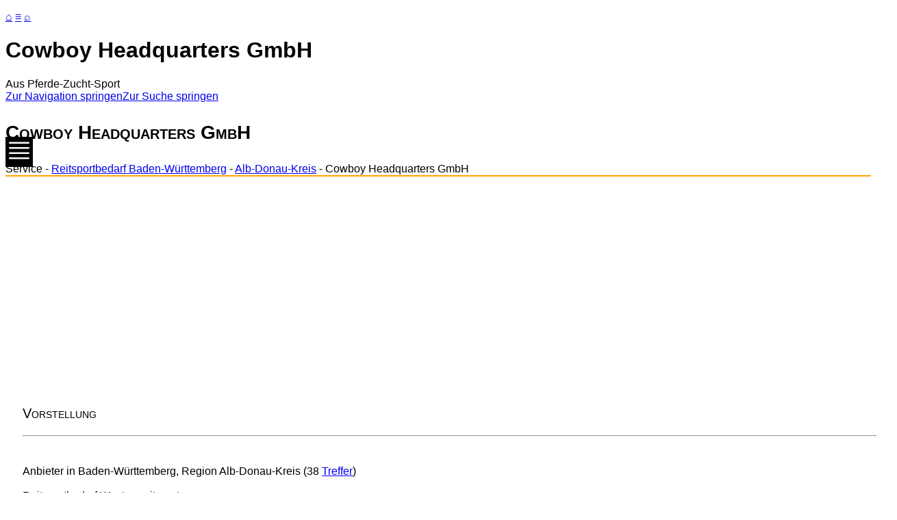

--- FILE ---
content_type: text/html; charset=UTF-8
request_url: https://pferde-zucht-sport.de/index.php/Cowboy_Headquarters_GmbH
body_size: 7520
content:
<!DOCTYPE html>
<html class="client-nojs" lang="de" dir="ltr">
<head>
<meta charset="UTF-8"/>
<title>Cowboy Headquarters GmbH – Pferde-Zucht-Sport</title>
<script>document.documentElement.className="client-js";RLCONF={"wgBreakFrames":!1,"wgSeparatorTransformTable":[",\t.",".\t,"],"wgDigitTransformTable":["",""],"wgDefaultDateFormat":"dmy","wgMonthNames":["","Januar","Februar","März","April","Mai","Juni","Juli","August","September","Oktober","November","Dezember"],"wgRequestId":"aW9p9iNf0a4t2uSEc7ntwwACpgs","wgCSPNonce":!1,"wgCanonicalNamespace":"","wgCanonicalSpecialPageName":!1,"wgNamespaceNumber":0,"wgPageName":"Cowboy_Headquarters_GmbH","wgTitle":"Cowboy Headquarters GmbH","wgCurRevisionId":235665,"wgRevisionId":235665,"wgArticleId":34477,"wgIsArticle":!0,"wgIsRedirect":!1,"wgAction":"view","wgUserName":null,"wgUserGroups":["*"],"wgCategories":["Eintrag","Seiten","Service Baden-Württemberg","BE","Baden-Württemberg","Service","Reitsportbedarf","Reitsportbedarf Baden-Württemberg","Alb-Donau-Kreis"],"wgPageContentLanguage":"de","wgPageContentModel":"wikitext","wgRelevantPageName":"Cowboy_Headquarters_GmbH","wgRelevantArticleId"
:34477,"wgIsProbablyEditable":!1,"wgRelevantPageIsProbablyEditable":!1,"wgRestrictionEdit":[],"wgRestrictionMove":[]};RLSTATE={"site.styles":"ready","noscript":"ready","user.styles":"ready","user":"ready","user.options":"loading","skins.monobook.responsive":"ready"};RLPAGEMODULES=["site","mediawiki.page.ready","skins.monobook.mobile"];</script>
<script>(RLQ=window.RLQ||[]).push(function(){mw.loader.implement("user.options@1hzgi",function($,jQuery,require,module){/*@nomin*/mw.user.tokens.set({"patrolToken":"+\\","watchToken":"+\\","csrfToken":"+\\"});mw.user.options.set({"variant":"de"});
});});</script>
<link rel="stylesheet" href="/load.php?lang=de&amp;modules=skins.monobook.responsive&amp;only=styles&amp;skin=monobook"/>
<script async="" src="/load.php?lang=de&amp;modules=startup&amp;only=scripts&amp;raw=1&amp;skin=monobook"></script>
<meta name="ResourceLoaderDynamicStyles" content=""/>
<link rel="stylesheet" href="/load.php?lang=de&amp;modules=site.styles&amp;only=styles&amp;skin=monobook"/>
<meta name="generator" content="MediaWiki 1.36.2"/>
<meta name="viewport" content="width=device-width, initial-scale=1.0, user-scalable=yes"/>
<meta name="viewport" content="width=device-width, initial-scale=1.0, user-scalable=yes, minimum-scale=0.25, maximum-scale=5.0"/>
<link rel="apple-touch-icon" href="/appicon.png"/>
<link rel="shortcut icon" href="/favicon.ico"/>
<link rel="search" type="application/opensearchdescription+xml" href="/opensearch_desc.php" title="Pferde-Zucht-Sport (de)"/>
<link rel="EditURI" type="application/rsd+xml" href="https://www.pferde-zucht-sport.de/api.php?action=rsd"/>
<link rel="alternate" type="application/atom+xml" title="Atom-Feed für „Pferde-Zucht-Sport“" href="/index.php?title=Spezial:Letzte_%C3%84nderungen&amp;feed=atom"/>
<script async src="https://pagead2.googlesyndication.com/pagead/js/adsbygoogle.js?client=ca-pub-2686760047179839" crossorigin="anonymous"></script>
<script async src="https://fundingchoicesmessages.google.com/i/pub-2686760047179839?ers=1" nonce="_Wbre2tXnX5ptjmSM1M8lw"></script><script nonce="_Wbre2tXnX5ptjmSM1M8lw">(function() {function signalGooglefcPresent() {if (!window.frames['googlefcPresent']) {if (document.body) {const iframe = document.createElement('iframe'); iframe.style = 'width: 0; height: 0; border: none; z-index: -1000; left: -1000px; top: -1000px;'; iframe.style.display = 'none'; iframe.name = 'googlefcPresent'; document.body.appendChild(iframe);} else {setTimeout(signalGooglefcPresent, 0);}}}signalGooglefcPresent();})();</script>
</head>
<body class="mediawiki ltr sitedir-ltr capitalize-all-nouns mw-hide-empty-elt ns-0 ns-subject page-Cowboy_Headquarters_GmbH rootpage-Cowboy_Headquarters_GmbH skin-monobook action-view skin--responsive"><div id="globalWrapper"><div id="column-content"><div id="content" class="mw-body" role="main"><a id="top"></a><div id="siteNotice" class="mw-body-content"><div id="localNotice" lang="de" dir="ltr"><p><a href="/index.php/Hauptseite" title="Hauptseite">&#8962;</a> <a href="/index.php/Men%C3%BC" title="Menü">&#8801;</a> <a href="/index.php/Spezial:Suche" title="Spezial:Suche">&#8981;</a>
</p></div></div><div class="mw-indicators mw-body-content">
</div>
<h1 id="firstHeading" class="firstHeading" lang="de">Cowboy Headquarters GmbH</h1><div id="bodyContent" class="mw-body-content"><div id="siteSub">Aus Pferde-Zucht-Sport</div><div id="contentSub" lang="de" dir="ltr"></div><div id="jump-to-nav"></div><a href="#column-one" class="mw-jump-link">Zur Navigation springen</a><a href="#searchInput" class="mw-jump-link">Zur Suche springen</a><!-- start content --><div id="mw-content-text" lang="de" dir="ltr" class="mw-content-ltr"><div class="mw-parser-output"><div class="wiki-template-contentgrid">
<div id="seite">
<h3><span class="mw-headline" id="Cowboy_Headquarters_GmbH"><p style="font-size:150%;font-variant: small-caps;"> Cowboy Headquarters GmbH </p> </span></h3>
<div style="font-size:16px;border-bottom:solid 2px orange;">Service - <a href="/index.php/Kategorie:Reitsportbedarf_Baden-W%C3%BCrttemberg" title="Kategorie:Reitsportbedarf Baden-Württemberg">Reitsportbedarf Baden-Württemberg</a> - <a href="/index.php/Kategorie:Alb-Donau-Kreis" title="Kategorie:Alb-Donau-Kreis">Alb-Donau-Kreis</a> - <a class="mw-selflink selflink">Cowboy Headquarters GmbH</a> </div> 
<div class="grid" style="text-align:left;">
<div class="teaser" style="min-width:320px;">
<div style="display:block; width:100%;text-align:left; background;padding:1%;margin:1%;">
<p style="font-size:125%;font-variant: small-caps;"> Vorstellung</p><hr /><br />
<p>Anbieter in Baden-Württemberg, Region Alb-Donau-Kreis (38 <a href="/index.php/Kategorie:Alb-Donau-Kreis#mw-pages" title="Kategorie:Alb-Donau-Kreis">Treffer</a>)<br /> <br />
Reitsportbedarf Westernreitsport
</p><p>Sättel und Zubehör. Unser Hauptaugenmerk liegt auf Sattelanproben welche wir vor Ort und auf Turnieren ...
</p>
</div>
</div>
<div class="teaser" style="min-width:320px;text-align:left;">
<div style="display:block; width:100%;text-align:left; padding:1%;margin:1%;background:#f1f1f1;">
<p style="background:#;font-size:125%;font-variant: small-caps;">  Kontakt </p><hr /><br />
<div style="text-align:left; padding:1%;"> Cowboy Headquarters GmbH 
<dl><dd>Wolfgang Day</dd>
<dd>Blaubeurer Weg 5</dd>
<dd>72535 Heroldstatt</dd></dl>
<dl><dd>Tel.: +49 7389 / 90290</dd>
<dd>Fax: +49 7389 / 90292</dd>
<dd>E-Mail: info@w-day.de</dd>
<dd>URL: <a rel="nofollow" class="external free" href="https://cowboy-headquarters.de/">https://cowboy-headquarters.de/</a> </dd></dl></div>
</div>
</div>
<div class="teaser" style="min-width:320px;">
<div style="display:block; width:100%;text-align:left; background:;padding:1%;margin:1%;">
<p style="font-size:125%;font-variant: small-caps;"> Nicht das Richtige&#160;?</p><hr /><br />
<p><a href="/index.php/Fahr-Reitsportartikel_Baden-W%C3%BCrttemberg_6" title="Fahr-Reitsportartikel Baden-Württemberg 6">Fahr-Reitsportartikel Baden-Württemberg</a>
</p>
<ul><li><a href="/index.php/Reutter_Reitsport" title="Reutter Reitsport">Reutter Reitsport</a></li>
<li><a href="/index.php/Picadera-Spanisches_und_barockes_Reitzubeh%C3%B6r" title="Picadera-Spanisches und barockes Reitzubehör">Picadera-Spanisches und barockes Reitzubehör </a></li>
<li><a class="mw-selflink selflink">Cowboy Headquarters GmbH </a></li>
<li><a href="/index.php/Uwe_Kraft_Reitsportger%C3%A4te" title="Uwe Kraft Reitsportgeräte">Uwe Kraft Reitsportgeräte</a></li>
<li><a href="/index.php/Cavaletti_Reitsport_Gabriele_G%C3%BCnther" title="Cavaletti Reitsport Gabriele Günther">Cavaletti Reitsport Gabriele Günther</a></li>
<li><a href="/index.php/Reiterbedarf-Schlageter_Dogern" title="Reiterbedarf-Schlageter Dogern">Reiterbedarf-Schlageter Dogern</a></li>
<li><a href="/index.php/Reitsport_Egle" title="Reitsport Egle">Reitsport Egle</a></li>
<li><a href="/index.php/Reitsport_Kandern" title="Reitsport Kandern">Reitsport Kandern</a></li></ul>
</div>
</div>
</div>
<div class="visualClear"></div>
<p><br />
</p>
<hr />
<p><br />
</p>
<div class="grid">
<div class="teaser" style="min-width:320px;background:#f1f1f1;padding:1%;">
<div style="display:block; width:100%;padding:1%;margin:1%;">
<div style="background:#f1f1f1;padding:1%;">
<p><br />
</p>
<p style="font-size:125%;font-variant: small-caps;"> Regionalsuche</p>
<p>Erleichtern Sie sich die Suche. <br />
Anbieter im Landkreis
</p>
<div class="btn-kasten"><a href="/index.php/Regionalsuche" title="Regionalsuche">Regionalsuche</a>  </div>
<p><br />
</p>
</div>
</div>
</div>
<div class="teaser" style="min-width:320px;">
<div style="display:block; width:100%;padding:1%;margin:1%;">
<p class="mw-empty-elt">
</p><div class="center" style="height:18.75rem; overflow:hidden; background:white;">
<div class="visualClear" style="height:1.875rem; font-color:#fff;"> .</div>
<script async="" src="https://pagead2.googlesyndication.com/pagead/js/adsbygoogle.js?client=ca-pub-2686760047179839" crossorigin="anonymous"></script>
<!-- 300 x 250 Medium Rectangle -->
<ins class="adsbygoogle" style="display:block" data-ad-client="ca-pub-2686760047179839" data-ad-slot="3518416937" data-ad-format="auto"></ins>
<script>
     (adsbygoogle = window.adsbygoogle || []).push({});
</script>
<div class="visualClear" style="height:1.875rem; font-color:#fff;"> .</div>
</div>

<p class="mw-empty-elt"></p>
</div>
</div>
<div class="teaser" style="min-width:320px;background:#f1f1f1;padding:1%;">
<div style="display:block; width:100%;padding:1%;margin:1%;">
<div style="background:#f1f1f1;padding:1%;">
<p><br />
</p>
<p style="font-size:125%;font-variant: small-caps;">Jetzt Eintragen </p>
<p>Tragen Sie sich oder Firma ein. <br />
(dauerhaft kostenlos)
</p>
<div class="btn-kasten"><a href="/index.php/Kontakt" title="Kontakt">Eintragsservice</a> </div>
<p><br />
</p>
</div>
</div>
</div>
</div>
<div class="visualClear"></div>
<hr />
<p><br /><br />
</p><p><small>Dieser Anbieter wurde von der Redaktion ausgewählt und in die Datenbank eingetragen. Die Informationen stammen aus öffentlich zugänglichen Quellen wie Internet, Printmedien oder Selbstauskünften des Anbieters! Irrtümer und Änderungen vorbehalten. &gt;&gt; <a href="/index.php/Vorlage_Diskussion:Fuss" title="Vorlage Diskussion:Fuss">mehr Informationen</a> </small>
</p>
<div class="visualClear"></div> 
<hr />
<div style="width:100%;background:#eeeeee;padding:px;"> 
<a href="javascript:history.back()" style="font-size:1.125em; font-weight:500; margin-left:2%;"> &#171; zurück </a> 

<p><script async="" src="https://pagead2.googlesyndication.com/pagead/js/adsbygoogle.js?client=ca-pub-2686760047179839" crossorigin="anonymous"></script>

<!-- Google tag (gtag.js) -->
<script async="" src="https://www.googletagmanager.com/gtag/js?id=G-5H36K6MWVV"></script>
<script>
  window.dataLayer = window.dataLayer || [];
  function gtag(){dataLayer.push(arguments);}
  gtag('js', new Date());

  gtag('config', 'G-5H36K6MWVV');
</script>

</p>
<div class="visualClear"></div></div>
</div>
<div class="visualClear"></div>
</div>
<p class="mw-empty-elt">
</p><div style="position:fixed;
        z-index:5;
        background:#000;
	top:200px;   

<head>
<meta name=" viewport"="" content="width=device-width, initial-scale=1">
<style>
body {
  font-family: "Lato", sans-serif;
}

.sidenav {
  height: 480px;
  width: 0;
  position: fixed;
  top: 160px;
  left: 0;
   background:#222;
  overflow-x: hidden;
  transition: 0.5s;
  padding-top:30px;
   overflow:scroll;
}

.sidenav a {
  padding: 8px 8px 8px 15px;
  text-decoration: none;
font-size: 18px;
font-size: 1.125rem;
  color: #818181;
  display: block;
  transition: 0.3s;
   background:#222;
}

.sidenav a:hover {
  color: #f1f1f1;
  background:#222;
}

.sidenav .closebtn {
  position: absolute;
  top: 20px;
  right: 25px;
  font-size: 50px;
  margin-left: 160px;
  background:#222;
}

@media screen and (max-height: 450px) {
  .sidenav {padding-top: 10px;}
  .sidenav a {font-size: 16px;}
}
</style>



<div id="mySidenav" class="sidenav">
  <a href="javascript:void(0)" class="closebtn" onclick="closeNav()">&#215;</a>
<br /><a href="https://pferde-zucht-sport.de/index.php/Regionalsuche"> <svg style="color: rgb(253, 174, 63);" xmlns="http://www.w3.org/2000/svg" width="24" height="24" fill="currentColor" class="bi bi-search" viewBox="0 0 16 16"> <path d="M11.742 10.344a6.5 6.5 0 1 0-1.397 1.398h-.001c.03.04.062.078.098.115l3.85 3.85a1 1 0 0 0 1.415-1.414l-3.85-3.85a1.007 1.007 0 0 0-.115-.1zM12 6.5a5.5 5.5 0 1 1-11 0 5.5 5.5 0 0 1 11 0z" fill="#fdae3f"></path> </svg> Regionalsuche </a>
<hr />
  <a href="https://pferde-zucht-sport.de/index.php/Hauptseite">Start</a>
  <a href="https://pferde-zucht-sport.de/index.php/Pferdezucht-Z%C3%BCchter-Gest%C3%BCte">Pferdezüchter</a>
  <a href="https://pferde-zucht-sport.de/index.php/Pferdehaltung-Reiterhof-Pensionsstall">Pferdehöfe</a>
  <a href="https://pferde-zucht-sport.de/index.php/Pferdesportvereine-Reitvereine-Fahrvereine">Pferdesportvereine</a>
  <a href="https://pferde-zucht-sport.de/index.php/Pferdesport-Reitschule-Ausbildungsstall-Trainer">Trainer</a>
 <a href="https://pferde-zucht-sport.de/index.php/Heilp%C3%A4dagogisches_Therapeutisches_Reiten">Therapeuten</a>
  <a href="https://pferde-zucht-sport.de/index.php/Service_f%C3%BCr_Pferd_und_Reiter">Dienstleister</a>
  <a href="https://pferde-zucht-sport.de/index.php/Wissenswertes_rund_ums_Pferd">Wissenswertes</a><hr />
<small>
  <a href="https://pferde-zucht-sport.de/index.php/Kontakt"> NEU eintragen</a>
</small>
</div>


<span style="cursor:pointer" onclick="openNav()">
<svg style="color: rgb(248, 248, 247);" xmlns="http://www.w3.org/2000/svg" width="40" height="40" fill="currentColor" class="bi bi-justify" viewBox="0 0 16 16"> <path fill-rule="evenodd" d="M2 12.5a.5.5 0 0 1 .5-.5h11a.5.5 0 0 1 0 1h-11a.5.5 0 0 1-.5-.5zm0-3a.5.5 0 0 1 .5-.5h11a.5.5 0 0 1 0 1h-11a.5.5 0 0 1-.5-.5zm0-3a.5.5 0 0 1 .5-.5h11a.5.5 0 0 1 0 1h-11a.5.5 0 0 1-.5-.5zm0-3a.5.5 0 0 1 .5-.5h11a.5.5 0 0 1 0 1h-11a.5.5 0 0 1-.5-.5z" fill="#f8f8f7"></path> </svg>
</span>

<script>
function openNav() {
  document.getElementById("mySidenav").style.width = "300px";
}

function closeNav() {
  document.getElementById("mySidenav").style.width = "0";
}
</script>
   

</div>

<p class="mw-empty-elt"></p><p class="mw-empty-elt">
</p><div class="deckelbutton ">
.
</div>

<p class="mw-empty-elt"></p>
<div class="content-werbung center" style="height:15.625rem;">
<p>
<script async="" src="https://pagead2.googlesyndication.com/pagead/js/adsbygoogle.js?client=ca-pub-2686760047179839" crossorigin="anonymous"></script>
<!-- pzsauto -->
<ins class="adsbygoogle" style="display:block" data-ad-client="ca-pub-2686760047179839" data-ad-slot="7645393878" data-ad-format="auto" data-full-width-responsive="true"></ins>
<script>
     (adsbygoogle = window.adsbygoogle || []).push({});
</script>

</p>
</div>
<div class="visualClear"></div>
<p><br />
</p>
<!-- 
NewPP limit report
Cached time: 20260119214306
Cache expiry: 86400
Dynamic content: false
Complications: []
CPU time usage: 0.031 seconds
Real time usage: 0.041 seconds
Preprocessor visited node count: 128/1000000
Post‐expand include size: 9212/2097152 bytes
Template argument size: 4588/2097152 bytes
Highest expansion depth: 7/40
Expensive parser function count: 1/100
Unstrip recursion depth: 0/20
Unstrip post‐expand size: 4904/5000000 bytes
-->
<!--
Transclusion expansion time report (%,ms,calls,template)
100.00%   22.850      1 Vorlage:BE_BWB
100.00%   22.850      1 -total
 77.90%   17.801      1 Vorlage:ContentGrid
 14.98%    3.424      1 Vorlage:Üü_Reitsportbedarf_BW_6
 13.09%    2.991      1 Vorlage:Zurück
  7.34%    1.677      6 Vorlage:Clear
  6.68%    1.526      1 Vorlage:Werbung_oben
  6.61%    1.511      1 Vorlage:Fuss
  6.44%    1.471      1 Vorlage:Menü_links_slid
  6.37%    1.456      1 Vorlage:Seiteninfo
-->

<!-- Saved in parser cache with key s5gknsb_pferdezuchtsport:pcache:idhash:34477-0!canonical and timestamp 20260119214306 and revision id 235665. Serialized with JSON.
 -->
</div></div><div class="printfooter">
Abgerufen von „<a dir="ltr" href="https://www.pferde-zucht-sport.de/index.php?title=Cowboy_Headquarters_GmbH&amp;oldid=235665">https://www.pferde-zucht-sport.de/index.php?title=Cowboy_Headquarters_GmbH&amp;oldid=235665</a>“</div>
<div id="catlinks" class="catlinks" data-mw="interface"><div id="mw-normal-catlinks" class="mw-normal-catlinks"><a href="/index.php/Spezial:Kategorien" title="Spezial:Kategorien">Kategorien</a>: <ul><li><a href="/index.php/Kategorie:Baden-W%C3%BCrttemberg" title="Kategorie:Baden-Württemberg">Baden-Württemberg</a></li><li><a href="/index.php/Kategorie:Service" title="Kategorie:Service">Service</a></li><li><a href="/index.php/Kategorie:Reitsportbedarf" title="Kategorie:Reitsportbedarf">Reitsportbedarf</a></li><li><a href="/index.php/Kategorie:Reitsportbedarf_Baden-W%C3%BCrttemberg" title="Kategorie:Reitsportbedarf Baden-Württemberg">Reitsportbedarf Baden-Württemberg</a></li><li><a href="/index.php/Kategorie:Alb-Donau-Kreis" title="Kategorie:Alb-Donau-Kreis">Alb-Donau-Kreis</a></li></ul></div><div id="mw-hidden-catlinks" class="mw-hidden-catlinks mw-hidden-cats-hidden">Versteckte Kategorien: <ul><li><a href="/index.php/Kategorie:Eintrag" title="Kategorie:Eintrag">Eintrag</a></li><li><a href="/index.php/Kategorie:Seiten" title="Kategorie:Seiten">Seiten</a></li><li><a href="/index.php/Kategorie:Service_Baden-W%C3%BCrttemberg" title="Kategorie:Service Baden-Württemberg">Service Baden-Württemberg</a></li><li><a href="/index.php/Kategorie:BE" title="Kategorie:BE">BE</a></li></ul></div></div><!-- end content --><div class="visualClear"></div></div></div><div class="visualClear"></div></div><div id="column-one" lang="de" dir="ltr"><h2>Navigationsmenü</h2><div role="navigation" class="portlet" id="p-cactions" aria-labelledby="p-cactions-label"><h3 id="p-cactions-label" lang="de" dir="ltr">Seitenaktionen</h3><div class="pBody"><ul lang="de" dir="ltr"><li id="ca-nstab-main" class="selected"><a href="/index.php/Cowboy_Headquarters_GmbH" title="Seiteninhalt anzeigen [c]" accesskey="c">Seite</a></li><li id="ca-talk" class="new"><a href="/index.php?title=Diskussion:Cowboy_Headquarters_GmbH&amp;action=edit&amp;redlink=1" rel="discussion" title="Diskussion zum Seiteninhalt (Seite nicht vorhanden) [t]" accesskey="t">Diskussion</a></li><li id="ca-viewsource"><a href="/index.php?title=Cowboy_Headquarters_GmbH&amp;action=edit" title="Diese Seite ist geschützt. Ihr Quelltext kann dennoch angesehen und kopiert werden. [e]" accesskey="e">Quelltext anzeigen</a></li><li id="ca-history"><a href="/index.php?title=Cowboy_Headquarters_GmbH&amp;action=history" title="Frühere Versionen dieser Seite [h]" accesskey="h">Versionsgeschichte</a></li></ul></div></div><div role="navigation" class="portlet" id="p-cactions-mobile" aria-labelledby="p-cactions-mobile-label"><h3 id="p-cactions-mobile-label" lang="de" dir="ltr">Seitenaktionen</h3><div class="pBody"><ul lang="de" dir="ltr"><li id="ca-nstab-main-mobile" class="selected"><a href="/index.php/Cowboy_Headquarters_GmbH" title="Seite">Seite</a></li><li id="ca-talk-mobile" class="new"><a href="/index.php?title=Diskussion:Cowboy_Headquarters_GmbH&amp;action=edit&amp;redlink=1" rel="discussion" title=" (Seite nicht vorhanden)">Diskussion</a></li><li id="ca-more"><a href="#p-cactions">Mehr</a></li><li id="ca-tools"><a href="#p-tb" title="Werkzeuge">Werkzeuge</a></li><li id="ca-languages"><a href="#p-lang" title="In anderen Sprachen">In anderen Sprachen</a></li></ul></div></div><div role="navigation" class="portlet" id="p-personal" aria-labelledby="p-personal-label"><h3 id="p-personal-label" lang="de" dir="ltr">Meine Werkzeuge</h3><div class="pBody"><ul lang="de" dir="ltr"><li id="pt-login"><a href="/index.php?title=Spezial:Anmelden&amp;returnto=Cowboy+Headquarters+GmbH" title="Sich anzumelden wird gerne gesehen, ist jedoch nicht zwingend erforderlich. [o]" accesskey="o">Anmelden</a></li></ul></div></div><div class="portlet" id="p-logo" role="banner"><a href="/index.php/Hauptseite" class="mw-wiki-logo" title="Hauptseite"></a></div><div id="sidebar"><div role="navigation" class="portlet generated-sidebar" id="p-navigation" aria-labelledby="p-navigation-label"><h3 id="p-navigation-label" lang="de" dir="ltr">Navigation</h3><div class="pBody"><ul lang="de" dir="ltr"><li id="n-Men.C3.BC"><a href="/index.php/Men%C3%BC">Menü</a></li><li id="n-Hauptseite"><a href="/index.php/Hauptseite">Hauptseite</a></li></ul></div></div><div role="search" class="portlet" id="p-search"><h3 id="p-search-label" lang="de" dir="ltr"><label for="searchInput">Suche</label></h3><div class="pBody" id="searchBody"><form action="/index.php" id="searchform"><input type="hidden" value="Spezial:Suche" name="title"/><input type="search" name="search" placeholder="Pferde-Zucht-Sport durchsuchen" autocapitalize="sentences" title="Pferde-Zucht-Sport durchsuchen [f]" accesskey="f" id="searchInput"/><input type="submit" name="go" value="Seite" title="Gehe direkt zu der Seite mit genau diesem Namen, falls sie vorhanden ist." id="searchButton" class="searchButton"/>  <input type="submit" name="fulltext" value="Suchen" title="Suche nach Seiten, die diesen Text enthalten" id="mw-searchButton" class="searchButton"/></form></div></div><div role="navigation" class="portlet" id="p-tb" aria-labelledby="p-tb-label"><h3 id="p-tb-label" lang="de" dir="ltr">Werkzeuge</h3><div class="pBody"><ul lang="de" dir="ltr"><li id="t-whatlinkshere"><a href="/index.php/Spezial:Linkliste/Cowboy_Headquarters_GmbH" title="Liste aller Seiten, die hierher verlinken [j]" accesskey="j">Links auf diese Seite</a></li><li id="t-recentchangeslinked"><a href="/index.php/Spezial:%C3%84nderungen_an_verlinkten_Seiten/Cowboy_Headquarters_GmbH" rel="nofollow" title="Letzte Änderungen an Seiten, die von hier verlinkt sind [k]" accesskey="k">Änderungen an verlinkten Seiten</a></li><li id="t-specialpages"><a href="/index.php/Spezial:Spezialseiten" title="Liste aller Spezialseiten [q]" accesskey="q">Spezialseiten</a></li><li id="t-print"><a href="javascript:print();" rel="alternate" title="Druckansicht dieser Seite [p]" accesskey="p">Druckversion</a></li><li id="t-permalink"><a href="/index.php?title=Cowboy_Headquarters_GmbH&amp;oldid=235665" title="Dauerhafter Link zu dieser Seitenversion">Permanenter Link</a></li><li id="t-info"><a href="/index.php?title=Cowboy_Headquarters_GmbH&amp;action=info" title="Weitere Informationen über diese Seite">Seiten­informationen</a></li></ul></div></div></div><a href="#sidebar" title="Navigation" class="menu-toggle" id="sidebar-toggle"></a><a href="#p-personal" title="Benutzerwerkzeuge" class="menu-toggle" id="p-personal-toggle"></a><a href="#globalWrapper" title="Zurück nach oben" class="menu-toggle" id="globalWrapper-toggle"></a></div><!-- end of the left (by default at least) column --><div class="visualClear"></div><div id="footer" class="mw-footer" role="contentinfo" lang="de" dir="ltr"><div id="f-copyrightico" class="footer-icons"></div><div id="f-poweredbyico" class="footer-icons"><a href="https://www.mediawiki.org/"><img src="/resources/assets/poweredby_mediawiki_88x31.png" alt="Powered by MediaWiki" srcset="/resources/assets/poweredby_mediawiki_132x47.png 1.5x, /resources/assets/poweredby_mediawiki_176x62.png 2x" width="88" height="31" loading="lazy"/></a></div><ul id="f-list"><li id="lastmod"> </li><li id="privacy"><a href="/index.php/Pferde-Zucht-Sport:Datenschutz" title="Pferde-Zucht-Sport:Datenschutz">Datenschutz</a></li><li id="about"><a href="/index.php/Pferde-Zucht-Sport:%C3%9Cber_Pferde-Zucht-Sport" class="mw-redirect" title="Pferde-Zucht-Sport:Über Pferde-Zucht-Sport">Über PZS</a></li><li id="disclaimer"><a href="/index.php/Pferde-Zucht-Sport:Impressum" title="Pferde-Zucht-Sport:Impressum">Impressum</a></li></ul></div></div>
<script>(RLQ=window.RLQ||[]).push(function(){mw.config.set({"wgPageParseReport":{"limitreport":{"cputime":"0.031","walltime":"0.041","ppvisitednodes":{"value":128,"limit":1000000},"postexpandincludesize":{"value":9212,"limit":2097152},"templateargumentsize":{"value":4588,"limit":2097152},"expansiondepth":{"value":7,"limit":40},"expensivefunctioncount":{"value":1,"limit":100},"unstrip-depth":{"value":0,"limit":20},"unstrip-size":{"value":4904,"limit":5000000},"timingprofile":["100.00%   22.850      1 Vorlage:BE_BWB","100.00%   22.850      1 -total"," 77.90%   17.801      1 Vorlage:ContentGrid"," 14.98%    3.424      1 Vorlage:Üü_Reitsportbedarf_BW_6"," 13.09%    2.991      1 Vorlage:Zurück","  7.34%    1.677      6 Vorlage:Clear","  6.68%    1.526      1 Vorlage:Werbung_oben","  6.61%    1.511      1 Vorlage:Fuss","  6.44%    1.471      1 Vorlage:Menü_links_slid","  6.37%    1.456      1 Vorlage:Seiteninfo"]},"cachereport":{"timestamp":"20260119214306","ttl":86400,"transientcontent":false}}});mw.config.set({"wgBackendResponseTime":206});});</script></body></html>

--- FILE ---
content_type: text/html; charset=utf-8
request_url: https://www.google.com/recaptcha/api2/aframe
body_size: 268
content:
<!DOCTYPE HTML><html><head><meta http-equiv="content-type" content="text/html; charset=UTF-8"></head><body><script nonce="H_lWRvwIujg-31FdW7E7uQ">/** Anti-fraud and anti-abuse applications only. See google.com/recaptcha */ try{var clients={'sodar':'https://pagead2.googlesyndication.com/pagead/sodar?'};window.addEventListener("message",function(a){try{if(a.source===window.parent){var b=JSON.parse(a.data);var c=clients[b['id']];if(c){var d=document.createElement('img');d.src=c+b['params']+'&rc='+(localStorage.getItem("rc::a")?sessionStorage.getItem("rc::b"):"");window.document.body.appendChild(d);sessionStorage.setItem("rc::e",parseInt(sessionStorage.getItem("rc::e")||0)+1);localStorage.setItem("rc::h",'1768909305174');}}}catch(b){}});window.parent.postMessage("_grecaptcha_ready", "*");}catch(b){}</script></body></html>

--- FILE ---
content_type: application/javascript; charset=utf-8
request_url: https://fundingchoicesmessages.google.com/f/AGSKWxXgwDf1t4ECPmGCiIxk7AWZezzmFcecMKQbFFKzm1gVVjAed_G3H2oEedFdS3DbgqWZtnsl0UKLx0J9xTyVAVSM013PWToaiuA5NNpPlnP6jNhGNfquEK8qigVl15_wAHz3ZBcr_ls7S9jEMBgA9Wqw-QJJjRrpDpf-isUApbqyynQdAsuuGPuZeF4Q/_/ad?iframe_/eporner-banner-/ad-loader._gads_footer./AdsRotateNEW1right.
body_size: -1289
content:
window['0f319f05-f400-4544-b790-d0c8dade5da1'] = true;

--- FILE ---
content_type: application/javascript; charset=utf-8
request_url: https://fundingchoicesmessages.google.com/f/AGSKWxUGTaCmasxU7FDRQaEt2O_Eue7tfprGxdgPGCDR0kV56zKd_mThiUD9IGW8AUziqo4D3qZaty5T_bGdOstV4Ckb4xTMoEvSQrhO16iB9kgIeCpxbNbxHAnG3p7bQM1vRrdaTO_Hmg==?fccs=W251bGwsbnVsbCxudWxsLG51bGwsbnVsbCxudWxsLFsxNzY4OTA5MzA1LDIwNzAwMDAwMF0sbnVsbCxudWxsLG51bGwsW251bGwsWzcsNiw5XSxudWxsLDIsbnVsbCwiZW4iLG51bGwsbnVsbCxudWxsLG51bGwsbnVsbCwzXSwiaHR0cHM6Ly9wZmVyZGUtenVjaHQtc3BvcnQuZGUvaW5kZXgucGhwL0Nvd2JveV9IZWFkcXVhcnRlcnNfR21iSCIsbnVsbCxbWzgsIk05bGt6VWFaRHNnIl0sWzksImVuLVVTIl0sWzE5LCIyIl0sWzE3LCJbMF0iXSxbMjQsIiJdLFsyOSwiZmFsc2UiXV1d
body_size: 218
content:
if (typeof __googlefc.fcKernelManager.run === 'function') {"use strict";this.default_ContributorServingResponseClientJs=this.default_ContributorServingResponseClientJs||{};(function(_){var window=this;
try{
var np=function(a){this.A=_.t(a)};_.u(np,_.J);var op=function(a){this.A=_.t(a)};_.u(op,_.J);op.prototype.getWhitelistStatus=function(){return _.F(this,2)};var pp=function(a){this.A=_.t(a)};_.u(pp,_.J);var qp=_.Zc(pp),rp=function(a,b,c){this.B=a;this.j=_.A(b,np,1);this.l=_.A(b,_.Nk,3);this.F=_.A(b,op,4);a=this.B.location.hostname;this.D=_.Dg(this.j,2)&&_.O(this.j,2)!==""?_.O(this.j,2):a;a=new _.Og(_.Ok(this.l));this.C=new _.bh(_.q.document,this.D,a);this.console=null;this.o=new _.jp(this.B,c,a)};
rp.prototype.run=function(){if(_.O(this.j,3)){var a=this.C,b=_.O(this.j,3),c=_.dh(a),d=new _.Ug;b=_.fg(d,1,b);c=_.C(c,1,b);_.hh(a,c)}else _.eh(this.C,"FCNEC");_.lp(this.o,_.A(this.l,_.Ae,1),this.l.getDefaultConsentRevocationText(),this.l.getDefaultConsentRevocationCloseText(),this.l.getDefaultConsentRevocationAttestationText(),this.D);_.mp(this.o,_.F(this.F,1),this.F.getWhitelistStatus());var e;a=(e=this.B.googlefc)==null?void 0:e.__executeManualDeployment;a!==void 0&&typeof a==="function"&&_.Qo(this.o.G,
"manualDeploymentApi")};var sp=function(){};sp.prototype.run=function(a,b,c){var d;return _.v(function(e){d=qp(b);(new rp(a,d,c)).run();return e.return({})})};_.Rk(7,new sp);
}catch(e){_._DumpException(e)}
}).call(this,this.default_ContributorServingResponseClientJs);
// Google Inc.

//# sourceURL=/_/mss/boq-content-ads-contributor/_/js/k=boq-content-ads-contributor.ContributorServingResponseClientJs.en_US.M9lkzUaZDsg.es5.O/d=1/exm=ad_blocking_detection_executable,kernel_loader,loader_js_executable,web_iab_tcf_v2_signal_executable/ed=1/rs=AJlcJMzanTQvnnVdXXtZinnKRQ21NfsPog/m=cookie_refresh_executable
__googlefc.fcKernelManager.run('\x5b\x5b\x5b7,\x22\x5b\x5bnull,\\\x22pferde-zucht-sport.de\\\x22,\\\x22AKsRol_rxduPy-G4_OE7B0Sr1iLxmEyi7IWb6tFCotSpPMHNivXOnXuZXUbixlBJfXkP5JjKGkhFdqSfjkQHQdTGnjnfv5rrqKr19r5I4MDICyw6z_9pzpFpAOJgETo-7LDKMdBQfyIHaRaoHFyJVU8d-vS9JhxelA\\\\u003d\\\\u003d\\\x22\x5d,null,\x5b\x5bnull,null,null,\\\x22https:\/\/fundingchoicesmessages.google.com\/f\/AGSKWxXebeT9F9r6rOcy2FHIUT-Nv-AxT2fTDhwfj3hFuSdR-gq5YmrdEIK4tK5HTq0GQSIr8DV0ngEv-toiGPPkHJH9Sa57J6f1yB1UWKHT6iTrGmVOSKo0-BbyKp6jLcmVdaYTN9tlHw\\\\u003d\\\\u003d\\\x22\x5d,null,null,\x5bnull,null,null,\\\x22https:\/\/fundingchoicesmessages.google.com\/el\/AGSKWxUmqORoCRD8J-LEeUyj_ws7tHzw3hjsvoEEDyHyK1LH0DE7ZtSqFSI2oaBAgvfepMHGWUWPmsp0v5YbEvCot6-w39FzEjdsC2i4DPsb5IN9UlJ5dyadF9a0E9MeoJpQpujdYNtySA\\\\u003d\\\\u003d\\\x22\x5d,null,\x5bnull,\x5b7,6,9\x5d,null,2,null,\\\x22en\\\x22,null,null,null,null,null,3\x5d,null,\\\x22Privacy and cookie settings\\\x22,\\\x22Close\\\x22,null,null,null,\\\x22Managed by Google. Complies with IAB TCF. CMP ID: 300\\\x22\x5d,\x5b2,1\x5d\x5d\x22\x5d\x5d,\x5bnull,null,null,\x22https:\/\/fundingchoicesmessages.google.com\/f\/AGSKWxXnZGAttrAfa2q8PHTw-WPrXY0qcp_oKn7enkOMCfA_0JhNqB2aHGmwcE9SHPFsg_ftDXEYcQ2-dKerfHZTcokgCY54_UX_6lNDM2x21FwsFg7pvBYBUIxOhCDa1Ak3FGkc3aFOfQ\\u003d\\u003d\x22\x5d\x5d');}